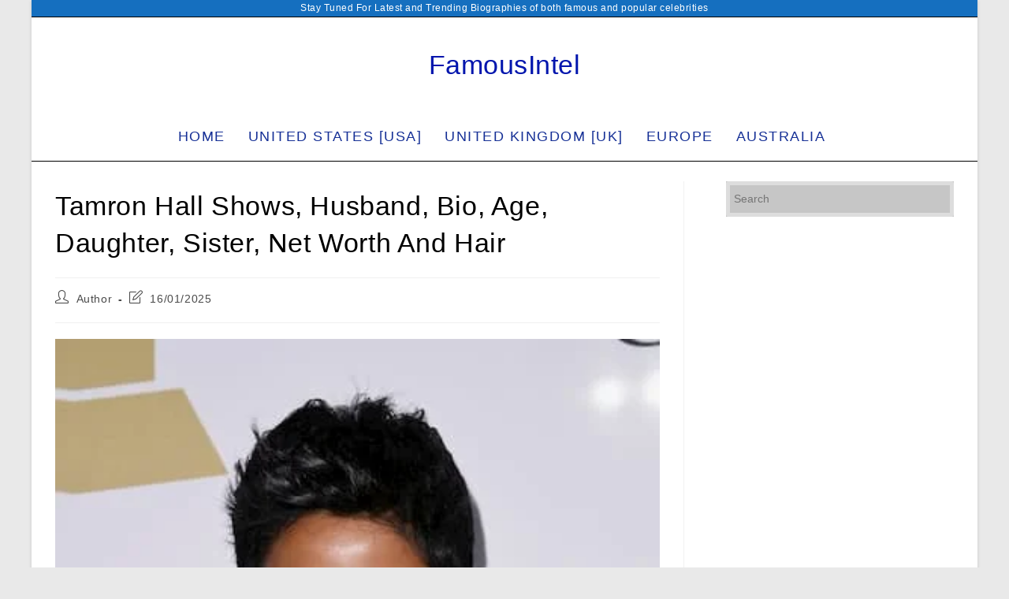

--- FILE ---
content_type: text/html; charset=utf-8
request_url: https://www.google.com/recaptcha/api2/aframe
body_size: 266
content:
<!DOCTYPE HTML><html><head><meta http-equiv="content-type" content="text/html; charset=UTF-8"></head><body><script nonce="LpVZYg-fdF-0mJFLtnM4dw">/** Anti-fraud and anti-abuse applications only. See google.com/recaptcha */ try{var clients={'sodar':'https://pagead2.googlesyndication.com/pagead/sodar?'};window.addEventListener("message",function(a){try{if(a.source===window.parent){var b=JSON.parse(a.data);var c=clients[b['id']];if(c){var d=document.createElement('img');d.src=c+b['params']+'&rc='+(localStorage.getItem("rc::a")?sessionStorage.getItem("rc::b"):"");window.document.body.appendChild(d);sessionStorage.setItem("rc::e",parseInt(sessionStorage.getItem("rc::e")||0)+1);localStorage.setItem("rc::h",'1768699123966');}}}catch(b){}});window.parent.postMessage("_grecaptcha_ready", "*");}catch(b){}</script></body></html>